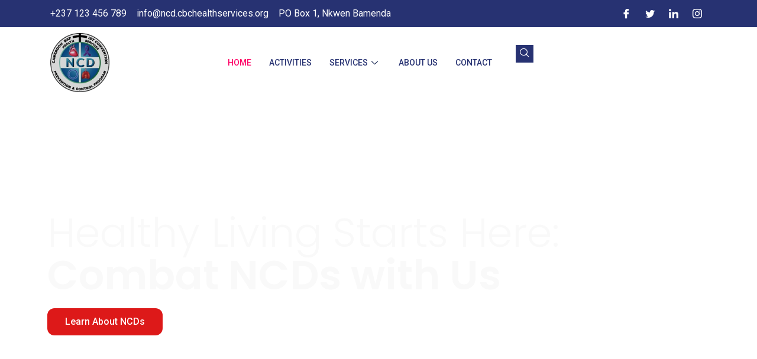

--- FILE ---
content_type: text/css
request_url: https://ncd.cbchealthservices.org/wp-content/uploads/elementor/css/post-845.css?ver=1739803682
body_size: 2303
content:
.elementor-845 .elementor-element.elementor-element-7462e5dd{--display:flex;--flex-direction:column;--container-widget-width:calc( ( 1 - var( --container-widget-flex-grow ) ) * 100% );--container-widget-height:initial;--container-widget-flex-grow:0;--container-widget-align-self:initial;--flex-wrap-mobile:wrap;--align-items:stretch;--gap:0px 0px;--row-gap:0px;--column-gap:0px;--padding-top:0px;--padding-bottom:0px;--padding-left:0px;--padding-right:0px;}.elementor-845 .elementor-element.elementor-element-5d28bd57{--display:flex;--flex-direction:row;--container-widget-width:calc( ( 1 - var( --container-widget-flex-grow ) ) * 100% );--container-widget-height:100%;--container-widget-flex-grow:1;--container-widget-align-self:stretch;--flex-wrap-mobile:wrap;--justify-content:space-between;--align-items:center;--gap:10px 10px;--row-gap:10px;--column-gap:10px;--padding-top:8px;--padding-bottom:8px;--padding-left:15px;--padding-right:15px;}.elementor-845 .elementor-element.elementor-element-5d28bd57:not(.elementor-motion-effects-element-type-background), .elementor-845 .elementor-element.elementor-element-5d28bd57 > .elementor-motion-effects-container > .elementor-motion-effects-layer{background-color:#273272;}.elementor-845 .elementor-element.elementor-element-947403f .elementor-icon-list-items:not(.elementor-inline-items) .elementor-icon-list-item:not(:last-child){padding-bottom:calc(12px/2);}.elementor-845 .elementor-element.elementor-element-947403f .elementor-icon-list-items:not(.elementor-inline-items) .elementor-icon-list-item:not(:first-child){margin-top:calc(12px/2);}.elementor-845 .elementor-element.elementor-element-947403f .elementor-icon-list-items.elementor-inline-items .elementor-icon-list-item{margin-right:calc(12px/2);margin-left:calc(12px/2);}.elementor-845 .elementor-element.elementor-element-947403f .elementor-icon-list-items.elementor-inline-items{margin-right:calc(-12px/2);margin-left:calc(-12px/2);}body.rtl .elementor-845 .elementor-element.elementor-element-947403f .elementor-icon-list-items.elementor-inline-items .elementor-icon-list-item:after{left:calc(-12px/2);}body:not(.rtl) .elementor-845 .elementor-element.elementor-element-947403f .elementor-icon-list-items.elementor-inline-items .elementor-icon-list-item:after{right:calc(-12px/2);}.elementor-845 .elementor-element.elementor-element-947403f .elementor-icon-list-icon i{color:#ffffff;transition:color 0.3s;}.elementor-845 .elementor-element.elementor-element-947403f .elementor-icon-list-icon svg{fill:#ffffff;transition:fill 0.3s;}.elementor-845 .elementor-element.elementor-element-947403f{--e-icon-list-icon-size:0px;--icon-vertical-offset:0px;}.elementor-845 .elementor-element.elementor-element-947403f .elementor-icon-list-icon{padding-right:0px;}.elementor-845 .elementor-element.elementor-element-947403f .elementor-icon-list-item > .elementor-icon-list-text, .elementor-845 .elementor-element.elementor-element-947403f .elementor-icon-list-item > a{font-family:"Roboto", Sans-serif;font-weight:400;}.elementor-845 .elementor-element.elementor-element-947403f .elementor-icon-list-text{color:#ffffff;transition:color 0.3s;}.elementor-845 .elementor-element.elementor-element-7ea49905 .elementor-repeater-item-5eb0945 > a{color:#FFFFFF;background-color:rgba(255,255,255,0);}.elementor-845 .elementor-element.elementor-element-7ea49905 .elementor-repeater-item-5eb0945 > a svg path{stroke:#FFFFFF;fill:#FFFFFF;}.elementor-845 .elementor-element.elementor-element-7ea49905 .elementor-repeater-item-5eb0945 > a:hover{color:#4852ba;}.elementor-845 .elementor-element.elementor-element-7ea49905 .elementor-repeater-item-5eb0945 > a:hover svg path{stroke:#4852ba;fill:#4852ba;}.elementor-845 .elementor-element.elementor-element-7ea49905 .elementor-repeater-item-404d637 > a{color:#FFFFFF;background-color:rgba(161,161,161,0);}.elementor-845 .elementor-element.elementor-element-7ea49905 .elementor-repeater-item-404d637 > a svg path{stroke:#FFFFFF;fill:#FFFFFF;}.elementor-845 .elementor-element.elementor-element-7ea49905 .elementor-repeater-item-404d637 > a:hover{color:#1da1f2;}.elementor-845 .elementor-element.elementor-element-7ea49905 .elementor-repeater-item-404d637 > a:hover svg path{stroke:#1da1f2;fill:#1da1f2;}.elementor-845 .elementor-element.elementor-element-7ea49905 .elementor-repeater-item-98fdd10 > a{color:#FFFFFF;}.elementor-845 .elementor-element.elementor-element-7ea49905 .elementor-repeater-item-98fdd10 > a svg path{stroke:#FFFFFF;fill:#FFFFFF;}.elementor-845 .elementor-element.elementor-element-7ea49905 .elementor-repeater-item-98fdd10 > a:hover{color:#0077b5;}.elementor-845 .elementor-element.elementor-element-7ea49905 .elementor-repeater-item-98fdd10 > a:hover svg path{stroke:#0077b5;fill:#0077b5;}.elementor-845 .elementor-element.elementor-element-7ea49905 .elementor-repeater-item-e2aa959 > a{color:#FFFFFF;}.elementor-845 .elementor-element.elementor-element-7ea49905 .elementor-repeater-item-e2aa959 > a svg path{stroke:#FFFFFF;fill:#FFFFFF;}.elementor-845 .elementor-element.elementor-element-7ea49905 .elementor-repeater-item-e2aa959 > a:hover{color:#e4405f;}.elementor-845 .elementor-element.elementor-element-7ea49905 .elementor-repeater-item-e2aa959 > a:hover svg path{stroke:#e4405f;fill:#e4405f;}.elementor-845 .elementor-element.elementor-element-7ea49905 > .elementor-widget-container{padding:0px 0px 0px 0px;}.elementor-845 .elementor-element.elementor-element-7ea49905 .ekit_social_media{text-align:right;}.elementor-845 .elementor-element.elementor-element-7ea49905 .ekit_social_media > li > a{text-align:center;text-decoration:none;width:30px;height:30px;line-height:28px;}.elementor-845 .elementor-element.elementor-element-7ea49905 .ekit_social_media > li{display:inline-block;margin:0px 6px 0px 0px;}.elementor-845 .elementor-element.elementor-element-45c656e0{--display:flex;--flex-direction:row;--container-widget-width:calc( ( 1 - var( --container-widget-flex-grow ) ) * 100% );--container-widget-height:100%;--container-widget-flex-grow:1;--container-widget-align-self:stretch;--flex-wrap-mobile:wrap;--align-items:center;--gap:10px 10px;--row-gap:10px;--column-gap:10px;--padding-top:10px;--padding-bottom:10px;--padding-left:0px;--padding-right:0px;}.elementor-845 .elementor-element.elementor-element-9b40f93{--display:flex;--gap:0px 0px;--row-gap:0px;--column-gap:0px;--padding-top:0px;--padding-bottom:0px;--padding-left:15px;--padding-right:15px;}.elementor-845 .elementor-element.elementor-element-6e771eed{width:auto;max-width:auto;text-align:left;}.elementor-845 .elementor-element.elementor-element-6e771eed img{width:100px;}.elementor-845 .elementor-element.elementor-element-f52511e{--display:flex;--flex-direction:row;--container-widget-width:calc( ( 1 - var( --container-widget-flex-grow ) ) * 100% );--container-widget-height:100%;--container-widget-flex-grow:1;--container-widget-align-self:stretch;--flex-wrap-mobile:wrap;--justify-content:flex-start;--align-items:center;--gap:0px 0px;--row-gap:0px;--column-gap:0px;--padding-top:0px;--padding-bottom:0px;--padding-left:15px;--padding-right:15px;}.elementor-845 .elementor-element.elementor-element-3c99b6aa .elementskit-menu-hamburger:hover{background-color:#ff5e13;}.elementor-845 .elementor-element.elementor-element-3c99b6aa{width:auto;max-width:auto;z-index:15;}.elementor-845 .elementor-element.elementor-element-3c99b6aa .elementskit-menu-container{height:70px;border-radius:0px 0px 0px 0px;}.elementor-845 .elementor-element.elementor-element-3c99b6aa .elementskit-navbar-nav > li > a{font-family:"Roboto", Sans-serif;font-size:14px;font-weight:500;text-transform:uppercase;color:#273272;border-style:none;padding:0px 15px 0px 15px;}.elementor-845 .elementor-element.elementor-element-3c99b6aa .elementskit-navbar-nav > li > a:hover{color:#FE0467;}.elementor-845 .elementor-element.elementor-element-3c99b6aa .elementskit-navbar-nav > li > a:focus{color:#FE0467;}.elementor-845 .elementor-element.elementor-element-3c99b6aa .elementskit-navbar-nav > li > a:active{color:#FE0467;}.elementor-845 .elementor-element.elementor-element-3c99b6aa .elementskit-navbar-nav > li:hover > a{color:#FE0467;}.elementor-845 .elementor-element.elementor-element-3c99b6aa .elementskit-navbar-nav > li:hover > a .elementskit-submenu-indicator{color:#FE0467;}.elementor-845 .elementor-element.elementor-element-3c99b6aa .elementskit-navbar-nav > li > a:hover .elementskit-submenu-indicator{color:#FE0467;}.elementor-845 .elementor-element.elementor-element-3c99b6aa .elementskit-navbar-nav > li > a:focus .elementskit-submenu-indicator{color:#FE0467;}.elementor-845 .elementor-element.elementor-element-3c99b6aa .elementskit-navbar-nav > li > a:active .elementskit-submenu-indicator{color:#FE0467;}.elementor-845 .elementor-element.elementor-element-3c99b6aa .elementskit-navbar-nav > li.current-menu-item > a{color:#FE0467;}.elementor-845 .elementor-element.elementor-element-3c99b6aa .elementskit-navbar-nav > li.current-menu-ancestor > a{color:#FE0467;}.elementor-845 .elementor-element.elementor-element-3c99b6aa .elementskit-navbar-nav > li.current-menu-ancestor > a .elementskit-submenu-indicator{color:#FE0467;}.elementor-845 .elementor-element.elementor-element-3c99b6aa .elementskit-navbar-nav > li > a .elementskit-submenu-indicator{color:#021343;fill:#021343;}.elementor-845 .elementor-element.elementor-element-3c99b6aa .elementskit-navbar-nav > li > a .ekit-submenu-indicator-icon{color:#021343;fill:#021343;}.elementor-845 .elementor-element.elementor-element-3c99b6aa .elementskit-navbar-nav .elementskit-submenu-panel > li > a{font-family:"Roboto", Sans-serif;font-size:15px;font-weight:400;padding:6px 0px 7px 0px;color:#000000;}.elementor-845 .elementor-element.elementor-element-3c99b6aa .elementskit-navbar-nav .elementskit-submenu-panel > li > a:hover{color:#121147;}.elementor-845 .elementor-element.elementor-element-3c99b6aa .elementskit-navbar-nav .elementskit-submenu-panel > li > a:focus{color:#121147;}.elementor-845 .elementor-element.elementor-element-3c99b6aa .elementskit-navbar-nav .elementskit-submenu-panel > li > a:active{color:#121147;}.elementor-845 .elementor-element.elementor-element-3c99b6aa .elementskit-navbar-nav .elementskit-submenu-panel > li:hover > a{color:#121147;}.elementor-845 .elementor-element.elementor-element-3c99b6aa .elementskit-navbar-nav .elementskit-submenu-panel > li.current-menu-item > a{color:#707070 !important;}.elementor-845 .elementor-element.elementor-element-3c99b6aa .elementskit-submenu-panel{padding:15px 15px 15px 25px;}.elementor-845 .elementor-element.elementor-element-3c99b6aa .elementskit-navbar-nav .elementskit-submenu-panel{border-radius:0px 0px 0px 0px;min-width:220px;box-shadow:0px 0px 10px 0px rgba(0,0,0,0.12);}.elementor-845 .elementor-element.elementor-element-3c99b6aa .elementskit-menu-hamburger{float:right;border-style:solid;border-color:#051074;}.elementor-845 .elementor-element.elementor-element-3c99b6aa .elementskit-menu-hamburger .elementskit-menu-hamburger-icon{background-color:#051074;}.elementor-845 .elementor-element.elementor-element-3c99b6aa .elementskit-menu-hamburger > .ekit-menu-icon{color:#051074;}.elementor-845 .elementor-element.elementor-element-3c99b6aa .elementskit-menu-hamburger:hover .elementskit-menu-hamburger-icon{background-color:rgba(255,255,255,0.5);}.elementor-845 .elementor-element.elementor-element-3c99b6aa .elementskit-menu-hamburger:hover > .ekit-menu-icon{color:rgba(255,255,255,0.5);}.elementor-845 .elementor-element.elementor-element-3c99b6aa .elementskit-menu-close{color:#051074;}.elementor-845 .elementor-element.elementor-element-3c99b6aa .elementskit-menu-close:hover{color:rgba(0, 0, 0, 0.5);}.elementor-845 .elementor-element.elementor-element-7cd41a51{width:auto;max-width:auto;}.elementor-845 .elementor-element.elementor-element-7cd41a51 > .elementor-widget-container{margin:0px 0px 0px 20px;}.elementor-845 .elementor-element.elementor-element-7cd41a51 .ekit_navsearch-button{font-size:16px;background-color:#273272;margin:5px 5px 5px 5px;padding:0px 0px 0px 0px;width:30px;height:30px;line-height:30px;text-align:center;}.elementor-845 .elementor-element.elementor-element-7cd41a51 .ekit_navsearch-button svg{max-width:16px;}.elementor-845 .elementor-element.elementor-element-7cd41a51 .ekit_navsearch-button, .elementor-845 .elementor-element.elementor-element-7cd41a51 .ekit_search-button i{color:#FFFFFF;}.elementor-845 .elementor-element.elementor-element-7cd41a51 .ekit_navsearch-button svg path, .elementor-845 .elementor-element.elementor-element-7cd41a51 .ekit_search-button svg path{stroke:#FFFFFF;fill:#FFFFFF;}@media(max-width:1024px){.elementor-845 .elementor-element.elementor-element-947403f .elementor-icon-list-items:not(.elementor-inline-items) .elementor-icon-list-item:not(:last-child){padding-bottom:calc(9px/2);}.elementor-845 .elementor-element.elementor-element-947403f .elementor-icon-list-items:not(.elementor-inline-items) .elementor-icon-list-item:not(:first-child){margin-top:calc(9px/2);}.elementor-845 .elementor-element.elementor-element-947403f .elementor-icon-list-items.elementor-inline-items .elementor-icon-list-item{margin-right:calc(9px/2);margin-left:calc(9px/2);}.elementor-845 .elementor-element.elementor-element-947403f .elementor-icon-list-items.elementor-inline-items{margin-right:calc(-9px/2);margin-left:calc(-9px/2);}body.rtl .elementor-845 .elementor-element.elementor-element-947403f .elementor-icon-list-items.elementor-inline-items .elementor-icon-list-item:after{left:calc(-9px/2);}body:not(.rtl) .elementor-845 .elementor-element.elementor-element-947403f .elementor-icon-list-items.elementor-inline-items .elementor-icon-list-item:after{right:calc(-9px/2);}.elementor-845 .elementor-element.elementor-element-947403f .elementor-icon-list-item > .elementor-icon-list-text, .elementor-845 .elementor-element.elementor-element-947403f .elementor-icon-list-item > a{font-size:13px;}.elementor-845 .elementor-element.elementor-element-7ea49905 > .elementor-widget-container{margin:0px -10px 0px 0px;}.elementor-845 .elementor-element.elementor-element-7ea49905 .ekit_social_media > li{margin:0px 0px 0px 0px;}.elementor-845 .elementor-element.elementor-element-7ea49905 .ekit_social_media > li > a i{font-size:12px;}.elementor-845 .elementor-element.elementor-element-7ea49905 .ekit_social_media > li > a svg{max-width:12px;}.elementor-845 .elementor-element.elementor-element-45c656e0{--padding-top:12px;--padding-bottom:12px;--padding-left:0px;--padding-right:0px;}.elementor-845 .elementor-element.elementor-element-f52511e{--align-items:center;--container-widget-width:calc( ( 1 - var( --container-widget-flex-grow ) ) * 100% );}.elementor-845 .elementor-element.elementor-element-3c99b6aa .elementskit-nav-identity-panel{padding:10px 0px 10px 0px;}.elementor-845 .elementor-element.elementor-element-3c99b6aa .elementskit-menu-container{max-width:350px;border-radius:0px 0px 0px 0px;}.elementor-845 .elementor-element.elementor-element-3c99b6aa .elementskit-navbar-nav > li > a{color:#000000;padding:10px 15px 10px 15px;}.elementor-845 .elementor-element.elementor-element-3c99b6aa .elementskit-navbar-nav .elementskit-submenu-panel > li > a{padding:15px 15px 15px 15px;}.elementor-845 .elementor-element.elementor-element-3c99b6aa .elementskit-navbar-nav .elementskit-submenu-panel{border-radius:0px 0px 0px 0px;}.elementor-845 .elementor-element.elementor-element-3c99b6aa .elementskit-menu-hamburger{padding:8px 8px 8px 8px;width:45px;border-radius:3px;}.elementor-845 .elementor-element.elementor-element-3c99b6aa .elementskit-menu-close{padding:8px 8px 8px 8px;margin:12px 12px 12px 12px;width:45px;border-radius:3px;}.elementor-845 .elementor-element.elementor-element-3c99b6aa .elementskit-nav-logo > img{max-width:160px;max-height:60px;}.elementor-845 .elementor-element.elementor-element-3c99b6aa .elementskit-nav-logo{margin:5px 0px 5px 0px;padding:5px 5px 5px 5px;}.elementor-845 .elementor-element.elementor-element-7cd41a51 .ekit_navsearch-button{text-align:center;}}@media(min-width:768px){.elementor-845 .elementor-element.elementor-element-5d28bd57{--content-width:1120px;}.elementor-845 .elementor-element.elementor-element-9b40f93{--width:25%;}.elementor-845 .elementor-element.elementor-element-f52511e{--width:75%;}}@media(max-width:767px){.elementor-845 .elementor-element.elementor-element-5d28bd57{--justify-content:center;--align-items:center;--container-widget-width:calc( ( 1 - var( --container-widget-flex-grow ) ) * 100% );--padding-top:10px;--padding-bottom:6px;--padding-left:0px;--padding-right:0px;}.elementor-845 .elementor-element.elementor-element-7ea49905 .ekit_social_media{text-align:center;}.elementor-845 .elementor-element.elementor-element-45c656e0{--flex-wrap:nowrap;}.elementor-845 .elementor-element.elementor-element-9b40f93{--width:50%;}.elementor-845 .elementor-element.elementor-element-6e771eed img{max-width:130px;}.elementor-845 .elementor-element.elementor-element-f52511e{--width:50%;--align-items:center;--container-widget-width:calc( ( 1 - var( --container-widget-flex-grow ) ) * 100% );}.elementor-845 .elementor-element.elementor-element-3c99b6aa .elementskit-menu-container{max-width:395px;}.elementor-845 .elementor-element.elementor-element-3c99b6aa .elementskit-menu-hamburger{border-width:2px 2px 2px 2px;}.elementor-845 .elementor-element.elementor-element-3c99b6aa .elementskit-nav-logo > img{max-width:120px;max-height:50px;}}

--- FILE ---
content_type: text/css
request_url: https://ncd.cbchealthservices.org/wp-content/uploads/elementor/css/post-33.css?ver=1739803682
body_size: 4436
content:
.elementor-33 .elementor-element.elementor-element-17a4b104 > .elementor-background-overlay{background-color:#CDD8E6;opacity:0.5;transition:background 0.3s, border-radius 0.3s, opacity 0.3s;}.elementor-33 .elementor-element.elementor-element-17a4b104 > .elementor-container{min-height:76vh;}.elementor-33 .elementor-element.elementor-element-17a4b104 .elementor-background-overlay{filter:brightness( 0% ) contrast( 100% ) saturate( 100% ) blur( 8.4px ) hue-rotate( 360deg );}.elementor-33 .elementor-element.elementor-element-17a4b104{transition:background 0.3s, border 0.3s, border-radius 0.3s, box-shadow 0.3s;padding:0px 0px 0px 0px;}.elementor-33 .elementor-element.elementor-element-60d7fce3 .elementor-button{background-color:rgba(0,0,0,0);font-size:18px;fill:#FFFFFF;color:#FFFFFF;padding:0px 0px 0px 0px;}.elementor-33 .elementor-element.elementor-element-60d7fce3 .elementor-button-content-wrapper{flex-direction:row;}.elementor-33 .elementor-element.elementor-element-60d7fce3 .elementor-button .elementor-button-content-wrapper{gap:23px;}.elementor-33 .elementor-element.elementor-element-6ca1d288 .elementor-heading-title{font-family:"Poppins", Sans-serif;font-size:69px;font-weight:600;line-height:72px;color:#F9F9F9;}.elementor-33 .elementor-element.elementor-element-33e702a .elementor-button{background-color:#DD1919;border-radius:12px 12px 12px 12px;}.elementor-33 .elementor-element.elementor-element-1913bbeb > .elementor-container > .elementor-column > .elementor-widget-wrap{align-content:center;align-items:center;}.elementor-33 .elementor-element.elementor-element-1913bbeb{border-style:solid;border-width:0px 0px 1px 0px;border-color:#efefef;transition:background 0.3s, border 0.3s, border-radius 0.3s, box-shadow 0.3s;padding:0px 0px 0px 0px;}.elementor-33 .elementor-element.elementor-element-1913bbeb, .elementor-33 .elementor-element.elementor-element-1913bbeb > .elementor-background-overlay{border-radius:0px 0px 1px 0px;}.elementor-33 .elementor-element.elementor-element-1913bbeb > .elementor-background-overlay{transition:background 0.3s, border-radius 0.3s, opacity 0.3s;}.elementor-bc-flex-widget .elementor-33 .elementor-element.elementor-element-6ea61b44.elementor-column .elementor-widget-wrap{align-items:flex-end;}.elementor-33 .elementor-element.elementor-element-6ea61b44.elementor-column.elementor-element[data-element_type="column"] > .elementor-widget-wrap.elementor-element-populated{align-content:flex-end;align-items:flex-end;}.elementor-33 .elementor-element.elementor-element-6ea61b44 > .elementor-element-populated{margin:0px 0px 0px 0px;--e-column-margin-right:0px;--e-column-margin-left:0px;}.elementor-33 .elementor-element.elementor-element-25e9ff70{margin-top:0px;margin-bottom:0px;padding:0px 0px 0px 0px;}.elementor-33 .elementor-element.elementor-element-7cc8155c > .elementor-element-populated{padding:0px 0px 0px 0px;}.elementor-33 .elementor-element.elementor-element-6b1b4539 > .elementor-widget-container{margin:0px 0px -11px 0px;}.elementor-33 .elementor-element.elementor-element-6b1b4539{text-align:left;}.elementor-33 .elementor-element.elementor-element-6b1b4539 img{filter:brightness( 102% ) contrast( 100% ) saturate( 81% ) blur( 0px ) hue-rotate( 351deg );}.elementor-33 .elementor-element.elementor-element-55cd42ff > .elementor-element-populated{padding:15px 0px 0px 0px;}.elementor-33 .elementor-element.elementor-element-522bf798{text-align:left;}.elementor-33 .elementor-element.elementor-element-522bf798 .elementor-heading-title{font-family:"Poppins", Sans-serif;font-size:40px;font-weight:300;line-height:46px;color:#192431;}.elementor-33 .elementor-element.elementor-element-554a7e10 > .elementor-widget-container{margin:0px 0px 0px 0px;}.elementor-33 .elementor-element.elementor-element-554a7e10{text-align:left;color:#171717;font-family:"Roboto", Sans-serif;font-size:18px;font-weight:300;line-height:24px;letter-spacing:0px;}.elementor-33 .elementor-element.elementor-element-1ce7a937:not(.elementor-motion-effects-element-type-background), .elementor-33 .elementor-element.elementor-element-1ce7a937 > .elementor-motion-effects-container > .elementor-motion-effects-layer{background-color:#051222;background-image:url("https://ncd.cbchealthservices.org/wp-content/uploads/2024/08/brain-3168269_1280.png");background-repeat:no-repeat;background-size:cover;}.elementor-33 .elementor-element.elementor-element-1ce7a937 > .elementor-background-overlay{background-color:#1076c9;opacity:0.5;transition:background 0.3s, border-radius 0.3s, opacity 0.3s;}.elementor-33 .elementor-element.elementor-element-1ce7a937 .elementor-background-overlay{filter:brightness( 127% ) contrast( 100% ) saturate( 100% ) blur( 0px ) hue-rotate( 0deg );}.elementor-33 .elementor-element.elementor-element-1ce7a937{border-style:solid;border-width:1px 0px 0px 0px;border-color:#efefef;transition:background 0.3s, border 0.3s, border-radius 0.3s, box-shadow 0.3s;margin-top:0px;margin-bottom:0px;padding:40px 0px 40px 0px;}.elementor-33 .elementor-element.elementor-element-7c8dfeac{text-align:center;}.elementor-33 .elementor-element.elementor-element-7c8dfeac .elementor-heading-title{font-family:"Poppins", Sans-serif;font-size:40px;font-weight:300;line-height:54px;color:#ffffff;}.elementor-33 .elementor-element.elementor-element-3cf413d8 > .elementor-widget-container{margin:0px 0px 0px 0px;padding:0px 0px 30px 0px;}.elementor-33 .elementor-element.elementor-element-3cf413d8{text-align:center;color:#ffffff;font-family:"Roboto", Sans-serif;font-size:18px;font-weight:300;line-height:24px;letter-spacing:0px;}.elementor-33 .elementor-element.elementor-element-4d8b8ea5 .elementor-icon-box-wrapper{text-align:left;}.elementor-33 .elementor-element.elementor-element-4d8b8ea5{--icon-box-icon-margin:0px;}.elementor-33 .elementor-element.elementor-element-4d8b8ea5 .elementor-icon-box-title{margin-bottom:10px;color:#ffffff;}.elementor-33 .elementor-element.elementor-element-4d8b8ea5.elementor-view-stacked .elementor-icon{background-color:#ffffff;}.elementor-33 .elementor-element.elementor-element-4d8b8ea5.elementor-view-framed .elementor-icon, .elementor-33 .elementor-element.elementor-element-4d8b8ea5.elementor-view-default .elementor-icon{fill:#ffffff;color:#ffffff;border-color:#ffffff;}.elementor-33 .elementor-element.elementor-element-4d8b8ea5 .elementor-icon{font-size:40px;}.elementor-33 .elementor-element.elementor-element-4d8b8ea5 .elementor-icon-box-title, .elementor-33 .elementor-element.elementor-element-4d8b8ea5 .elementor-icon-box-title a{font-family:"Roboto", Sans-serif;font-size:24px;font-weight:500;line-height:24px;}.elementor-33 .elementor-element.elementor-element-4d8b8ea5 .elementor-icon-box-description{color:#ffffff;font-family:"Roboto", Sans-serif;font-size:14px;line-height:22px;}.elementor-33 .elementor-element.elementor-element-12179f6d .elementor-icon-box-wrapper{text-align:left;}.elementor-33 .elementor-element.elementor-element-12179f6d{--icon-box-icon-margin:0px;}.elementor-33 .elementor-element.elementor-element-12179f6d .elementor-icon-box-title{margin-bottom:10px;color:#ffffff;}.elementor-33 .elementor-element.elementor-element-12179f6d.elementor-view-stacked .elementor-icon{background-color:#ffffff;}.elementor-33 .elementor-element.elementor-element-12179f6d.elementor-view-framed .elementor-icon, .elementor-33 .elementor-element.elementor-element-12179f6d.elementor-view-default .elementor-icon{fill:#ffffff;color:#ffffff;border-color:#ffffff;}.elementor-33 .elementor-element.elementor-element-12179f6d .elementor-icon{font-size:40px;}.elementor-33 .elementor-element.elementor-element-12179f6d .elementor-icon-box-title, .elementor-33 .elementor-element.elementor-element-12179f6d .elementor-icon-box-title a{font-family:"Roboto", Sans-serif;font-size:24px;font-weight:500;line-height:24px;}.elementor-33 .elementor-element.elementor-element-12179f6d .elementor-icon-box-description{color:#ffffff;font-family:"Roboto", Sans-serif;font-size:14px;line-height:22px;}.elementor-33 .elementor-element.elementor-element-1a2ff6d7 .elementor-icon-box-wrapper{text-align:left;}.elementor-33 .elementor-element.elementor-element-1a2ff6d7{--icon-box-icon-margin:0px;}.elementor-33 .elementor-element.elementor-element-1a2ff6d7 .elementor-icon-box-title{margin-bottom:10px;color:#ffffff;}.elementor-33 .elementor-element.elementor-element-1a2ff6d7.elementor-view-stacked .elementor-icon{background-color:#ffffff;}.elementor-33 .elementor-element.elementor-element-1a2ff6d7.elementor-view-framed .elementor-icon, .elementor-33 .elementor-element.elementor-element-1a2ff6d7.elementor-view-default .elementor-icon{fill:#ffffff;color:#ffffff;border-color:#ffffff;}.elementor-33 .elementor-element.elementor-element-1a2ff6d7 .elementor-icon{font-size:40px;}.elementor-33 .elementor-element.elementor-element-1a2ff6d7 .elementor-icon-box-title, .elementor-33 .elementor-element.elementor-element-1a2ff6d7 .elementor-icon-box-title a{font-family:"Roboto", Sans-serif;font-size:24px;font-weight:500;line-height:24px;}.elementor-33 .elementor-element.elementor-element-1a2ff6d7 .elementor-icon-box-description{color:#ffffff;font-family:"Roboto", Sans-serif;font-size:14px;line-height:22px;}.elementor-33 .elementor-element.elementor-element-316712fe{margin-top:30px;margin-bottom:0px;}.elementor-33 .elementor-element.elementor-element-5ad33df9 .elementor-icon-box-wrapper{text-align:left;}.elementor-33 .elementor-element.elementor-element-5ad33df9{--icon-box-icon-margin:0px;}.elementor-33 .elementor-element.elementor-element-5ad33df9 .elementor-icon-box-title{margin-bottom:10px;color:#ffffff;}.elementor-33 .elementor-element.elementor-element-5ad33df9.elementor-view-stacked .elementor-icon{background-color:#ffffff;}.elementor-33 .elementor-element.elementor-element-5ad33df9.elementor-view-framed .elementor-icon, .elementor-33 .elementor-element.elementor-element-5ad33df9.elementor-view-default .elementor-icon{fill:#ffffff;color:#ffffff;border-color:#ffffff;}.elementor-33 .elementor-element.elementor-element-5ad33df9 .elementor-icon{font-size:40px;}.elementor-33 .elementor-element.elementor-element-5ad33df9 .elementor-icon-box-title, .elementor-33 .elementor-element.elementor-element-5ad33df9 .elementor-icon-box-title a{font-family:"Roboto", Sans-serif;font-size:24px;font-weight:500;line-height:24px;}.elementor-33 .elementor-element.elementor-element-5ad33df9 .elementor-icon-box-description{color:#ffffff;font-family:"Roboto", Sans-serif;font-size:14px;line-height:22px;}.elementor-33 .elementor-element.elementor-element-20409dd0 .elementor-icon-box-wrapper{text-align:left;}.elementor-33 .elementor-element.elementor-element-20409dd0{--icon-box-icon-margin:0px;}.elementor-33 .elementor-element.elementor-element-20409dd0 .elementor-icon-box-title{margin-bottom:10px;color:#ffffff;}.elementor-33 .elementor-element.elementor-element-20409dd0.elementor-view-stacked .elementor-icon{background-color:#ffffff;}.elementor-33 .elementor-element.elementor-element-20409dd0.elementor-view-framed .elementor-icon, .elementor-33 .elementor-element.elementor-element-20409dd0.elementor-view-default .elementor-icon{fill:#ffffff;color:#ffffff;border-color:#ffffff;}.elementor-33 .elementor-element.elementor-element-20409dd0 .elementor-icon{font-size:40px;}.elementor-33 .elementor-element.elementor-element-20409dd0 .elementor-icon-box-title, .elementor-33 .elementor-element.elementor-element-20409dd0 .elementor-icon-box-title a{font-family:"Roboto", Sans-serif;font-size:24px;font-weight:500;line-height:24px;}.elementor-33 .elementor-element.elementor-element-20409dd0 .elementor-icon-box-description{color:#ffffff;font-family:"Roboto", Sans-serif;font-size:14px;line-height:22px;}.elementor-33 .elementor-element.elementor-element-72d893b5 .elementor-icon-box-wrapper{text-align:left;}.elementor-33 .elementor-element.elementor-element-72d893b5{--icon-box-icon-margin:0px;}.elementor-33 .elementor-element.elementor-element-72d893b5 .elementor-icon-box-title{margin-bottom:10px;color:#ffffff;}.elementor-33 .elementor-element.elementor-element-72d893b5.elementor-view-stacked .elementor-icon{background-color:#ffffff;}.elementor-33 .elementor-element.elementor-element-72d893b5.elementor-view-framed .elementor-icon, .elementor-33 .elementor-element.elementor-element-72d893b5.elementor-view-default .elementor-icon{fill:#ffffff;color:#ffffff;border-color:#ffffff;}.elementor-33 .elementor-element.elementor-element-72d893b5 .elementor-icon{font-size:40px;}.elementor-33 .elementor-element.elementor-element-72d893b5 .elementor-icon-box-title, .elementor-33 .elementor-element.elementor-element-72d893b5 .elementor-icon-box-title a{font-family:"Roboto", Sans-serif;font-size:24px;font-weight:500;line-height:24px;}.elementor-33 .elementor-element.elementor-element-72d893b5 .elementor-icon-box-description{color:#ffffff;font-family:"Roboto", Sans-serif;font-size:14px;line-height:22px;}.elementor-33 .elementor-element.elementor-element-51819f1c{border-style:solid;border-width:1px 0px 0px 0px;border-color:#efefef;transition:background 0.3s, border 0.3s, border-radius 0.3s, box-shadow 0.3s;padding:30px 0px 0px 0px;}.elementor-33 .elementor-element.elementor-element-51819f1c > .elementor-background-overlay{transition:background 0.3s, border-radius 0.3s, opacity 0.3s;}.elementor-33 .elementor-element.elementor-element-642a5a74{text-align:center;}.elementor-33 .elementor-element.elementor-element-642a5a74 .elementor-heading-title{font-family:"Poppins", Sans-serif;font-size:40px;font-weight:300;line-height:54px;color:#192431;}.elementor-33 .elementor-element.elementor-element-b39f0a6 > .elementor-widget-container{margin:0px 0px 0px 0px;}.elementor-33 .elementor-element.elementor-element-b39f0a6{text-align:center;color:#4c5b6d;font-family:"Roboto", Sans-serif;font-size:18px;font-weight:300;line-height:24px;letter-spacing:0px;}.elementor-33 .elementor-element.elementor-element-41d9fff8{padding:40px 0px 0px 0px;}.elementor-33 .elementor-element.elementor-element-fdaaa42 > .elementor-element-populated{box-shadow:0px 2px 15px 0px rgba(0,0,0,0.1);margin:0px 0px 0px 0px;--e-column-margin-right:0px;--e-column-margin-left:0px;padding:0px 0px 0px 0px;}.elementor-33 .elementor-element.elementor-element-d2eabe9 img{border-style:solid;border-radius:20px 20px 20px 20px;}.elementor-33 .elementor-element.elementor-element-282d29f > .elementor-widget-container{margin:0px 20px 0px 20px;}.elementor-33 .elementor-element.elementor-element-282d29f{text-align:center;}.elementor-33 .elementor-element.elementor-element-282d29f .elementor-heading-title{font-family:"Roboto", Sans-serif;font-size:21px;font-weight:800;line-height:28px;color:#054EA1;}.elementor-33 .elementor-element.elementor-element-dd71a19 > .elementor-widget-container{margin:0px 20px 30px 20px;}.elementor-33 .elementor-element.elementor-element-dd71a19{color:#4c5b6d;font-family:"Roboto", Sans-serif;font-size:14px;font-weight:400;line-height:22px;}.elementor-33 .elementor-element.elementor-element-7afb3fd7 > .elementor-element-populated{box-shadow:0px 2px 15px 0px rgba(0,0,0,0.1);margin:0px 0px 0px 0px;--e-column-margin-right:0px;--e-column-margin-left:0px;padding:0px 0px 0px 0px;}.elementor-33 .elementor-element.elementor-element-7769fc85 img{border-style:solid;border-radius:20px 20px 20px 20px;}.elementor-33 .elementor-element.elementor-element-399e4478 > .elementor-widget-container{margin:0px 20px 0px 20px;}.elementor-33 .elementor-element.elementor-element-399e4478{text-align:center;}.elementor-33 .elementor-element.elementor-element-399e4478 .elementor-heading-title{font-family:"Roboto", Sans-serif;font-size:21px;font-weight:800;line-height:28px;color:#054EA1;}.elementor-33 .elementor-element.elementor-element-52e4dbc3 > .elementor-widget-container{margin:0px 20px 30px 20px;}.elementor-33 .elementor-element.elementor-element-52e4dbc3{color:#4c5b6d;font-family:"Roboto", Sans-serif;font-size:14px;font-weight:400;line-height:22px;}.elementor-33 .elementor-element.elementor-element-492b3668 > .elementor-element-populated{box-shadow:0px 2px 15px 0px rgba(0,0,0,0.1);margin:0px 0px 0px 0px;--e-column-margin-right:0px;--e-column-margin-left:0px;padding:0px 0px 0px 0px;}.elementor-33 .elementor-element.elementor-element-4a6d50ca img{border-style:solid;border-radius:20px 20px 20px 20px;}.elementor-33 .elementor-element.elementor-element-4f6b98e0 > .elementor-widget-container{margin:0px 20px 0px 20px;}.elementor-33 .elementor-element.elementor-element-4f6b98e0{text-align:center;}.elementor-33 .elementor-element.elementor-element-4f6b98e0 .elementor-heading-title{font-family:"Roboto", Sans-serif;font-size:21px;font-weight:800;line-height:28px;color:#054EA1;}.elementor-33 .elementor-element.elementor-element-1307c752 > .elementor-widget-container{margin:0px 20px 30px 20px;}.elementor-33 .elementor-element.elementor-element-1307c752{color:#4c5b6d;font-family:"Roboto", Sans-serif;font-size:14px;font-weight:400;line-height:22px;}.elementor-33 .elementor-element.elementor-element-793986cb{padding:0px 0px 80px 0px;}.elementor-33 .elementor-element.elementor-element-210318cc > .elementor-element-populated{box-shadow:0px 2px 15px 0px rgba(0,0,0,0.1);margin:0px 0px 0px 0px;--e-column-margin-right:0px;--e-column-margin-left:0px;padding:0px 0px 0px 0px;}.elementor-33 .elementor-element.elementor-element-67be7d73 img{border-style:solid;border-radius:20px 20px 20px 20px;}.elementor-33 .elementor-element.elementor-element-38e9e6c5 > .elementor-widget-container{margin:0px 20px 0px 20px;}.elementor-33 .elementor-element.elementor-element-38e9e6c5{text-align:center;}.elementor-33 .elementor-element.elementor-element-38e9e6c5 .elementor-heading-title{font-family:"Roboto", Sans-serif;font-size:21px;font-weight:800;line-height:28px;color:#054EA1;}.elementor-33 .elementor-element.elementor-element-47ecffe5 > .elementor-widget-container{margin:0px 20px 30px 20px;}.elementor-33 .elementor-element.elementor-element-47ecffe5{color:#4c5b6d;font-family:"Roboto", Sans-serif;font-size:14px;font-weight:400;line-height:22px;}.elementor-33 .elementor-element.elementor-element-7a74bfef > .elementor-element-populated{box-shadow:0px 2px 15px 0px rgba(0,0,0,0.1);margin:0px 0px 0px 0px;--e-column-margin-right:0px;--e-column-margin-left:0px;padding:0px 0px 0px 0px;}.elementor-33 .elementor-element.elementor-element-48b71b5 img{border-style:solid;border-radius:20px 20px 20px 20px;}.elementor-33 .elementor-element.elementor-element-289cca25 > .elementor-widget-container{margin:0px 20px 0px 20px;}.elementor-33 .elementor-element.elementor-element-289cca25{text-align:center;}.elementor-33 .elementor-element.elementor-element-289cca25 .elementor-heading-title{font-family:"Roboto", Sans-serif;font-size:21px;font-weight:800;line-height:28px;color:#054EA1;}.elementor-33 .elementor-element.elementor-element-3c12ae17 > .elementor-widget-container{margin:0px 20px 30px 20px;}.elementor-33 .elementor-element.elementor-element-3c12ae17{color:#4c5b6d;font-family:"Roboto", Sans-serif;font-size:14px;font-weight:400;line-height:22px;}.elementor-33 .elementor-element.elementor-element-cea0a56 > .elementor-element-populated{box-shadow:0px 2px 15px 0px rgba(0,0,0,0.1);margin:0px 0px 0px 0px;--e-column-margin-right:0px;--e-column-margin-left:0px;padding:0px 0px 0px 0px;}.elementor-33 .elementor-element.elementor-element-7131182b img{border-style:solid;border-radius:20px 20px 20px 20px;}.elementor-33 .elementor-element.elementor-element-18dc28d8 > .elementor-widget-container{margin:0px 20px 0px 20px;}.elementor-33 .elementor-element.elementor-element-18dc28d8{text-align:center;}.elementor-33 .elementor-element.elementor-element-18dc28d8 .elementor-heading-title{font-family:"Roboto", Sans-serif;font-size:21px;font-weight:800;line-height:28px;color:#054EA1;}.elementor-33 .elementor-element.elementor-element-746c2c0d > .elementor-widget-container{margin:0px 20px 30px 20px;}.elementor-33 .elementor-element.elementor-element-746c2c0d{color:#4c5b6d;font-family:"Roboto", Sans-serif;font-size:14px;font-weight:400;line-height:22px;}.elementor-33 .elementor-element.elementor-element-3a61d71b:not(.elementor-motion-effects-element-type-background), .elementor-33 .elementor-element.elementor-element-3a61d71b > .elementor-motion-effects-container > .elementor-motion-effects-layer{background-color:#1b80f3;background-image:url("https://ncd.cbchealthservices.org/wp-content/uploads/2024/08/care-chair-clean-305567.jpg");background-position:center center;background-repeat:no-repeat;background-size:cover;}.elementor-33 .elementor-element.elementor-element-3a61d71b{transition:background 0.3s, border 0.3s, border-radius 0.3s, box-shadow 0.3s;padding:70px 0px 70px 0px;}.elementor-33 .elementor-element.elementor-element-3a61d71b > .elementor-background-overlay{transition:background 0.3s, border-radius 0.3s, opacity 0.3s;}.elementor-33 .elementor-element.elementor-element-6c7674ac .elementor-counter-number-wrapper{color:#ffffff;font-family:"Poppins", Sans-serif;font-size:52px;font-weight:700;line-height:56px;}.elementor-33 .elementor-element.elementor-element-6c7674ac .elementor-counter-title{color:#ffffff;font-family:"Roboto", Sans-serif;font-size:18px;font-weight:500;line-height:38px;}.elementor-33 .elementor-element.elementor-element-5198f4f1 .elementor-counter-number-wrapper{color:#ffffff;font-family:"Poppins", Sans-serif;font-size:52px;font-weight:700;line-height:56px;}.elementor-33 .elementor-element.elementor-element-5198f4f1 .elementor-counter-title{color:#ffffff;font-family:"Roboto", Sans-serif;font-size:18px;font-weight:500;line-height:38px;}.elementor-33 .elementor-element.elementor-element-18c3c962 .elementor-counter-number-wrapper{color:#ffffff;font-family:"Poppins", Sans-serif;font-size:52px;font-weight:700;line-height:56px;}.elementor-33 .elementor-element.elementor-element-18c3c962 .elementor-counter-title{color:#ffffff;font-family:"Roboto", Sans-serif;font-size:18px;font-weight:500;line-height:38px;}.elementor-33 .elementor-element.elementor-element-4240405f .elementor-counter-number-wrapper{color:#ffffff;font-family:"Poppins", Sans-serif;font-size:52px;font-weight:700;line-height:56px;}.elementor-33 .elementor-element.elementor-element-4240405f .elementor-counter-title{color:#ffffff;font-family:"Roboto", Sans-serif;font-size:18px;font-weight:500;line-height:38px;}.elementor-33 .elementor-element.elementor-element-20241b07:not(.elementor-motion-effects-element-type-background), .elementor-33 .elementor-element.elementor-element-20241b07 > .elementor-motion-effects-container > .elementor-motion-effects-layer{background-color:#f7f7f7;}.elementor-33 .elementor-element.elementor-element-20241b07{border-style:solid;border-width:1px 0px 0px 0px;border-color:#efefef;transition:background 0.3s, border 0.3s, border-radius 0.3s, box-shadow 0.3s;padding:80px 0px 0px 0px;}.elementor-33 .elementor-element.elementor-element-20241b07 > .elementor-background-overlay{transition:background 0.3s, border-radius 0.3s, opacity 0.3s;}.elementor-33 .elementor-element.elementor-element-5f639cd7{text-align:center;}.elementor-33 .elementor-element.elementor-element-5f639cd7 .elementor-heading-title{font-family:"Poppins", Sans-serif;font-size:40px;font-weight:300;line-height:54px;color:#192431;}.elementor-33 .elementor-element.elementor-element-edfe369{--display:flex;--flex-direction:row;--container-widget-width:initial;--container-widget-height:100%;--container-widget-flex-grow:1;--container-widget-align-self:stretch;--flex-wrap-mobile:wrap;}.elementor-33 .elementor-element.elementor-element-5c6b26d .eael-entry-thumbnail{padding-bottom:calc(0.66 * 100%);}.elementor-33 .elementor-element.elementor-element-5c6b26d .eael-grid-post-holder{background-color:#fff;}.elementor-33 .elementor-element.elementor-element-5c6b26d .eael-entry-title a{color:#303133;}.elementor-33 .elementor-element.elementor-element-5c6b26d .eael-entry-title:hover, .elementor-33 .elementor-element.elementor-element-5c6b26d .eael-entry-title a:hover{color:#23527c;}.elementor-33 .elementor-element.elementor-element-5c6b26d .eael-grid-post .eael-entry-overlay{background-color:rgba(0,0,0, .75);}.elementor-33 .elementor-element.elementor-element-5c6b26d .eael-grid-post .eael-entry-overlay > i{color:#ffffff;font-size:18px;}.elementor-33 .elementor-element.elementor-element-5c6b26d .eael-grid-post .eael-entry-overlay > img{height:18px;width:18px;}.elementor-33 .elementor-element.elementor-element-5c6b26d .eael-post-elements-readmore-btn{color:#000BEC;}.elementor-33 .elementor-element.elementor-element-60858fae > .elementor-container > .elementor-column > .elementor-widget-wrap{align-content:center;align-items:center;}.elementor-33 .elementor-element.elementor-element-60858fae:not(.elementor-motion-effects-element-type-background), .elementor-33 .elementor-element.elementor-element-60858fae > .elementor-motion-effects-container > .elementor-motion-effects-layer{background-image:url("https://ncd.cbchealthservices.org/wp-content/uploads/2024/08/WT8A9286-min-scaled.jpg");background-position:center center;background-repeat:no-repeat;background-size:cover;}.elementor-33 .elementor-element.elementor-element-60858fae > .elementor-background-overlay{background-color:#010B2C;opacity:0.9;transition:background 0.3s, border-radius 0.3s, opacity 0.3s;}.elementor-33 .elementor-element.elementor-element-60858fae{transition:background 0.3s, border 0.3s, border-radius 0.3s, box-shadow 0.3s;padding:40px 0px 0px 0px;}.elementor-33 .elementor-element.elementor-element-60858fae > .elementor-container{text-align:center;}.elementor-33 .elementor-element.elementor-element-70b7a05d > .elementor-widget-wrap > .elementor-widget:not(.elementor-widget__width-auto):not(.elementor-widget__width-initial):not(:last-child):not(.elementor-absolute){margin-bottom:12px;}.elementor-33 .elementor-element.elementor-element-1bd7c472 .elementor-heading-title{font-family:"Poppins", Sans-serif;font-size:34px;font-weight:300;text-transform:capitalize;line-height:40px;color:#FFFFFF;}.elementor-33 .elementor-element.elementor-element-48161aa{--divider-border-style:solid;--divider-color:#cc9955;--divider-border-width:4px;}.elementor-33 .elementor-element.elementor-element-48161aa .elementor-divider-separator{width:48px;margin:0 auto;margin-center:0;}.elementor-33 .elementor-element.elementor-element-48161aa .elementor-divider{text-align:center;padding-block-start:8px;padding-block-end:8px;}.elementor-33 .elementor-element.elementor-element-6d0d4dc5 .elementor-heading-title{font-family:"Roboto", Sans-serif;font-size:1.25rem;font-weight:300;line-height:1.4em;letter-spacing:0.15px;color:#ffffff;}.elementor-33 .elementor-element.elementor-element-15d6c063 > .elementor-container{max-width:914px;}.elementor-33 .elementor-element.elementor-element-15d6c063{margin-top:22px;margin-bottom:0px;}.elementor-33 .elementor-element.elementor-element-4cae2c94{width:var( --container-widget-width, 113.242% );max-width:113.242%;--container-widget-width:113.242%;--container-widget-flex-grow:0;}.elementor-33 .elementor-element.elementor-element-4cae2c94.elementor-element{--flex-grow:0;--flex-shrink:0;}.elementor-33 .elementor-element.elementor-element-4cae2c94 .elementor-accordion-item{border-color:#dddddd;}.elementor-33 .elementor-element.elementor-element-4cae2c94 .elementor-accordion-item .elementor-tab-content{border-top-color:#dddddd;}.elementor-33 .elementor-element.elementor-element-4cae2c94 .elementor-accordion-item .elementor-tab-title.elementor-active{border-bottom-color:#dddddd;}.elementor-33 .elementor-element.elementor-element-4cae2c94 .elementor-tab-title{background-color:#0F1010;}.elementor-33 .elementor-element.elementor-element-4cae2c94 .elementor-accordion-icon, .elementor-33 .elementor-element.elementor-element-4cae2c94 .elementor-accordion-title{color:#F9FAFB;}.elementor-33 .elementor-element.elementor-element-4cae2c94 .elementor-accordion-icon svg{fill:#F9FAFB;}.elementor-33 .elementor-element.elementor-element-4cae2c94 .elementor-active .elementor-accordion-icon, .elementor-33 .elementor-element.elementor-element-4cae2c94 .elementor-active .elementor-accordion-title{color:#C3D435;}.elementor-33 .elementor-element.elementor-element-4cae2c94 .elementor-active .elementor-accordion-icon svg{fill:#C3D435;}.elementor-33 .elementor-element.elementor-element-4cae2c94 .elementor-accordion-title{font-family:"Roboto", Sans-serif;font-size:18px;line-height:24px;}.elementor-33 .elementor-element.elementor-element-4cae2c94 .elementor-tab-title .elementor-accordion-icon i:before{color:#FEFEFE;}.elementor-33 .elementor-element.elementor-element-4cae2c94 .elementor-tab-title .elementor-accordion-icon svg{fill:#FEFEFE;}.elementor-33 .elementor-element.elementor-element-4cae2c94 .elementor-tab-title.elementor-active .elementor-accordion-icon i:before{color:#9EAB30;}.elementor-33 .elementor-element.elementor-element-4cae2c94 .elementor-tab-title.elementor-active .elementor-accordion-icon svg{fill:#9EAB30;}.elementor-33 .elementor-element.elementor-element-4cae2c94 .elementor-tab-content{color:#F7FBFE;font-family:"Roboto", Sans-serif;font-size:14px;line-height:22px;}@media(max-width:1024px){.elementor-33 .elementor-element.elementor-element-17a4b104 > .elementor-container{min-height:400px;}.elementor-33 .elementor-element.elementor-element-17a4b104{padding:100px 5px 100px 5px;}.elementor-33 .elementor-element.elementor-element-1d07e9f4 > .elementor-element-populated{padding:0em 0em 2em 0em;}.elementor-33 .elementor-element.elementor-element-6ca1d288{text-align:center;}.elementor-33 .elementor-element.elementor-element-6ca1d288 .elementor-heading-title{font-size:52px;line-height:62px;}.elementor-33 .elementor-element.elementor-element-1913bbeb{padding:0px 15px 0px 15px;}.elementor-33 .elementor-element.elementor-element-6b1b4539 > .elementor-widget-container{margin:0% -20% -4% -25%;}.elementor-33 .elementor-element.elementor-element-6b1b4539 img{width:85%;}.elementor-33 .elementor-element.elementor-element-55cd42ff > .elementor-element-populated{padding:0px 0px 40px 0px;}.elementor-33 .elementor-element.elementor-element-522bf798 .elementor-heading-title{font-size:40px;line-height:44px;}.elementor-33 .elementor-element.elementor-element-554a7e10{font-size:14px;line-height:20px;}.elementor-33 .elementor-element.elementor-element-35a38858 > .elementor-element-populated{padding:0px 15px 0px 15px;}.elementor-33 .elementor-element.elementor-element-7c8dfeac .elementor-heading-title{font-size:40px;line-height:44px;}.elementor-33 .elementor-element.elementor-element-3cf413d8{font-size:14px;line-height:20px;}.elementor-33 .elementor-element.elementor-element-3ff2caed{margin-top:0px;margin-bottom:50px;}.elementor-33 .elementor-element.elementor-element-316712fe{margin-top:0px;margin-bottom:50px;}.elementor-33 .elementor-element.elementor-element-23778694 > .elementor-element-populated{padding:0px 15px 0px 15px;}.elementor-33 .elementor-element.elementor-element-642a5a74 .elementor-heading-title{font-size:40px;line-height:44px;}.elementor-33 .elementor-element.elementor-element-b39f0a6{font-size:14px;line-height:20px;}.elementor-33 .elementor-element.elementor-element-41d9fff8{padding:0px 10px 0px 10px;}.elementor-33 .elementor-element.elementor-element-282d29f .elementor-heading-title{font-size:18px;line-height:24px;}.elementor-33 .elementor-element.elementor-element-399e4478 .elementor-heading-title{font-size:18px;line-height:24px;}.elementor-33 .elementor-element.elementor-element-4f6b98e0 .elementor-heading-title{font-size:18px;line-height:24px;}.elementor-33 .elementor-element.elementor-element-793986cb{padding:0px 10px 50px 10px;}.elementor-33 .elementor-element.elementor-element-38e9e6c5 .elementor-heading-title{font-size:18px;line-height:24px;}.elementor-33 .elementor-element.elementor-element-289cca25 .elementor-heading-title{font-size:18px;line-height:24px;}.elementor-33 .elementor-element.elementor-element-18dc28d8 .elementor-heading-title{font-size:18px;line-height:24px;}.elementor-33 .elementor-element.elementor-element-6c7674ac .elementor-counter-title{font-size:18px;line-height:26px;}.elementor-33 .elementor-element.elementor-element-5198f4f1 .elementor-counter-title{font-size:18px;line-height:26px;}.elementor-33 .elementor-element.elementor-element-18c3c962 .elementor-counter-title{font-size:18px;line-height:26px;}.elementor-33 .elementor-element.elementor-element-4240405f .elementor-counter-title{font-size:18px;line-height:26px;}.elementor-33 .elementor-element.elementor-element-586d5f4c > .elementor-element-populated{padding:0px 15px 0px 15px;}.elementor-33 .elementor-element.elementor-element-5f639cd7 .elementor-heading-title{font-size:40px;line-height:44px;}.elementor-33 .elementor-element.elementor-element-1bd7c472 .elementor-heading-title{font-size:40px;line-height:44px;}}@media(max-width:767px){.elementor-33 .elementor-element.elementor-element-17a4b104 > .elementor-container{min-height:300px;}.elementor-33 .elementor-element.elementor-element-17a4b104{padding:100px 10px 100px 10px;}.elementor-33 .elementor-element.elementor-element-1d07e9f4 > .elementor-element-populated{padding:0px 15px 0px 15px;}.elementor-33 .elementor-element.elementor-element-60d7fce3 > .elementor-widget-container{padding:0em 0em 0em 0em;}.elementor-33 .elementor-element.elementor-element-60d7fce3 .elementor-button{font-size:15px;}.elementor-33 .elementor-element.elementor-element-6ca1d288{text-align:center;}.elementor-33 .elementor-element.elementor-element-6ca1d288 .elementor-heading-title{font-size:42px;line-height:48px;}.elementor-33 .elementor-element.elementor-element-1913bbeb{margin-top:0px;margin-bottom:0px;padding:30px 0px 30px 0px;}.elementor-33 .elementor-element.elementor-element-55cd42ff > .elementor-element-populated{padding:0px 15px 0px 15px;}.elementor-33 .elementor-element.elementor-element-3b10e395{margin-top:30px;margin-bottom:30px;}.elementor-33 .elementor-element.elementor-element-522bf798 .elementor-heading-title{font-size:28px;line-height:34px;}.elementor-33 .elementor-element.elementor-element-554a7e10{font-size:14px;line-height:20px;}.elementor-33 .elementor-element.elementor-element-1ce7a937{margin-top:0px;margin-bottom:0px;}.elementor-33 .elementor-element.elementor-element-35a38858 > .elementor-element-populated{padding:0px 15px 0px 15px;}.elementor-33 .elementor-element.elementor-element-7c8dfeac .elementor-heading-title{font-size:28px;line-height:34px;}.elementor-33 .elementor-element.elementor-element-3cf413d8{font-size:14px;line-height:20px;}.elementor-33 .elementor-element.elementor-element-4d8b8ea5 > .elementor-widget-container{margin:0px 0px 0px 0px;}.elementor-33 .elementor-element.elementor-element-4d8b8ea5 .elementor-icon-box-wrapper{text-align:center;}.elementor-33 .elementor-element.elementor-element-4d8b8ea5 .elementor-icon-box-title, .elementor-33 .elementor-element.elementor-element-4d8b8ea5 .elementor-icon-box-title a{font-size:18px;line-height:26px;}.elementor-33 .elementor-element.elementor-element-12179f6d > .elementor-widget-container{margin:0px 0px 0px 0px;}.elementor-33 .elementor-element.elementor-element-12179f6d .elementor-icon-box-wrapper{text-align:center;}.elementor-33 .elementor-element.elementor-element-12179f6d .elementor-icon-box-title, .elementor-33 .elementor-element.elementor-element-12179f6d .elementor-icon-box-title a{font-size:18px;line-height:26px;}.elementor-33 .elementor-element.elementor-element-1a2ff6d7 > .elementor-widget-container{margin:0px 0px 0px 0px;}.elementor-33 .elementor-element.elementor-element-1a2ff6d7 .elementor-icon-box-wrapper{text-align:center;}.elementor-33 .elementor-element.elementor-element-1a2ff6d7 .elementor-icon-box-title, .elementor-33 .elementor-element.elementor-element-1a2ff6d7 .elementor-icon-box-title a{font-size:18px;line-height:26px;}.elementor-33 .elementor-element.elementor-element-5ad33df9 > .elementor-widget-container{margin:0px 0px 0px 0px;}.elementor-33 .elementor-element.elementor-element-5ad33df9 .elementor-icon-box-wrapper{text-align:center;}.elementor-33 .elementor-element.elementor-element-5ad33df9 .elementor-icon-box-title, .elementor-33 .elementor-element.elementor-element-5ad33df9 .elementor-icon-box-title a{font-size:18px;line-height:26px;}.elementor-33 .elementor-element.elementor-element-20409dd0 > .elementor-widget-container{margin:0px 0px 0px 0px;}.elementor-33 .elementor-element.elementor-element-20409dd0 .elementor-icon-box-wrapper{text-align:center;}.elementor-33 .elementor-element.elementor-element-20409dd0 .elementor-icon-box-title, .elementor-33 .elementor-element.elementor-element-20409dd0 .elementor-icon-box-title a{font-size:18px;line-height:26px;}.elementor-33 .elementor-element.elementor-element-72d893b5 > .elementor-widget-container{margin:0px 0px 0px 0px;}.elementor-33 .elementor-element.elementor-element-72d893b5 .elementor-icon-box-wrapper{text-align:center;}.elementor-33 .elementor-element.elementor-element-72d893b5 .elementor-icon-box-title, .elementor-33 .elementor-element.elementor-element-72d893b5 .elementor-icon-box-title a{font-size:18px;line-height:26px;}.elementor-33 .elementor-element.elementor-element-23778694 > .elementor-element-populated{padding:0px 15px 0px 15px;}.elementor-33 .elementor-element.elementor-element-642a5a74 .elementor-heading-title{font-size:28px;line-height:34px;}.elementor-33 .elementor-element.elementor-element-b39f0a6{font-size:14px;line-height:20px;}.elementor-33 .elementor-element.elementor-element-41d9fff8{padding:0px 10px 40px 10px;}.elementor-33 .elementor-element.elementor-element-282d29f .elementor-heading-title{font-size:18px;line-height:26px;}.elementor-33 .elementor-element.elementor-element-399e4478 .elementor-heading-title{font-size:18px;line-height:26px;}.elementor-33 .elementor-element.elementor-element-4f6b98e0 .elementor-heading-title{font-size:18px;line-height:26px;}.elementor-33 .elementor-element.elementor-element-793986cb{padding:0px 10px 40px 10px;}.elementor-33 .elementor-element.elementor-element-38e9e6c5 .elementor-heading-title{font-size:18px;line-height:26px;}.elementor-33 .elementor-element.elementor-element-289cca25 .elementor-heading-title{font-size:18px;line-height:26px;}.elementor-33 .elementor-element.elementor-element-18dc28d8 .elementor-heading-title{font-size:18px;line-height:26px;}.elementor-33 .elementor-element.elementor-element-6a2c0932{width:50%;}.elementor-33 .elementor-element.elementor-element-6c7674ac .elementor-counter-title{font-size:16px;line-height:22px;}.elementor-33 .elementor-element.elementor-element-6a3fa613{width:50%;}.elementor-33 .elementor-element.elementor-element-5198f4f1 .elementor-counter-title{font-size:16px;line-height:22px;}.elementor-33 .elementor-element.elementor-element-717ab3b9{width:50%;}.elementor-33 .elementor-element.elementor-element-56e47e9e{width:50%;}.elementor-33 .elementor-element.elementor-element-4240405f .elementor-counter-title{font-size:16px;line-height:22px;}.elementor-33 .elementor-element.elementor-element-20241b07{margin-top:50px;margin-bottom:50px;}.elementor-33 .elementor-element.elementor-element-586d5f4c > .elementor-element-populated{padding:0px 15px 0px 15px;}.elementor-33 .elementor-element.elementor-element-5f639cd7 .elementor-heading-title{font-size:28px;line-height:34px;}.elementor-33 .elementor-element.elementor-element-60858fae{padding:40px 0px 40px 0px;}.elementor-33 .elementor-element.elementor-element-1bd7c472 .elementor-heading-title{font-size:28px;line-height:34px;}.elementor-33 .elementor-element.elementor-element-6d0d4dc5 .elementor-heading-title{font-size:1rem;}.elementor-33 .elementor-element.elementor-element-4cae2c94 .elementor-accordion-title{font-size:18px;line-height:26px;}}@media(min-width:768px){.elementor-33 .elementor-element.elementor-element-6ea61b44{width:49.912%;}.elementor-33 .elementor-element.elementor-element-55cd42ff{width:50.088%;}.elementor-33 .elementor-element.elementor-element-345c199b{width:100%;}}@media(min-width:1025px){.elementor-33 .elementor-element.elementor-element-60858fae:not(.elementor-motion-effects-element-type-background), .elementor-33 .elementor-element.elementor-element-60858fae > .elementor-motion-effects-container > .elementor-motion-effects-layer{background-attachment:fixed;}}